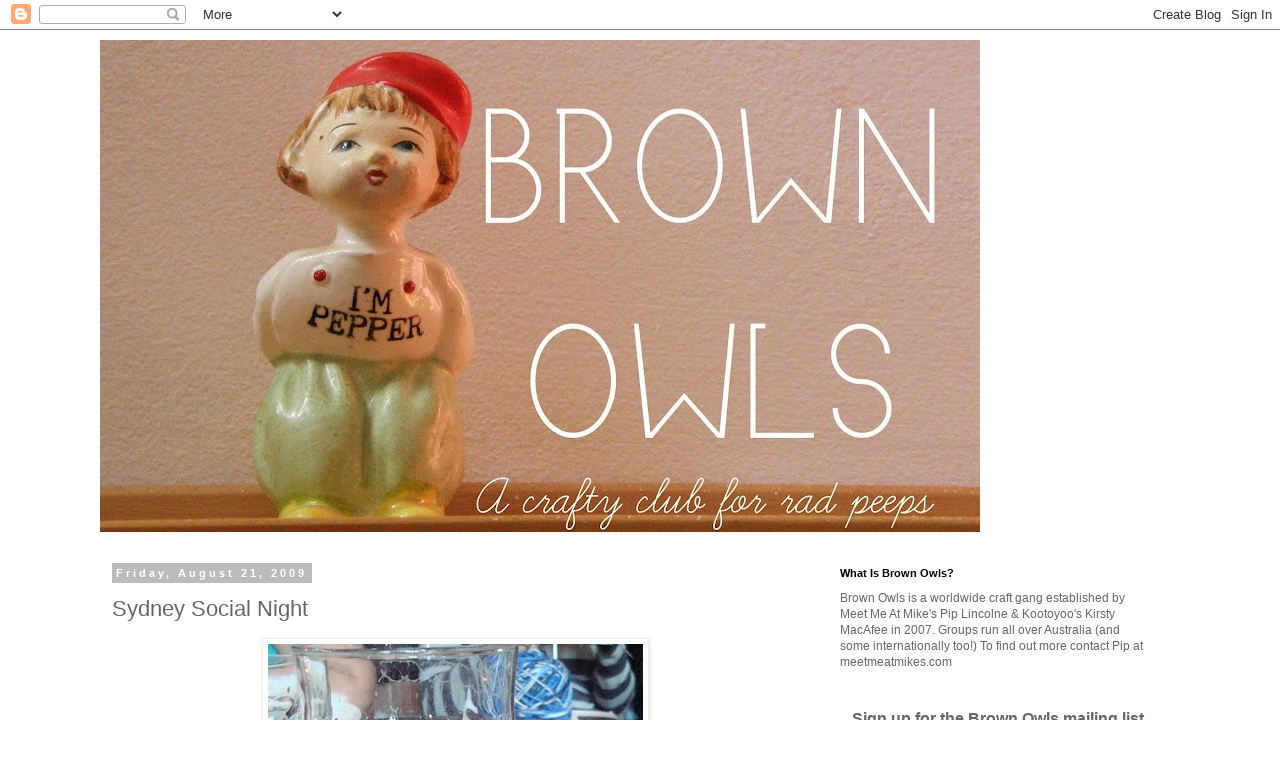

--- FILE ---
content_type: text/html; charset=UTF-8
request_url: https://brownowls-members.blogspot.com/b/stats?style=BLACK_TRANSPARENT&timeRange=ALL_TIME&token=APq4FmD7TuYYphyUkibfehI3S-MAoZiQu8rRd-KGbZ-rA4ogkgLe4rQnp6MA83IeOAeMic2ejkYW7TGlmFpKLy8iGfnP7dwndg
body_size: -11
content:
{"total":966520,"sparklineOptions":{"backgroundColor":{"fillOpacity":0.1,"fill":"#000000"},"series":[{"areaOpacity":0.3,"color":"#202020"}]},"sparklineData":[[0,7],[1,6],[2,6],[3,17],[4,13],[5,10],[6,15],[7,11],[8,11],[9,8],[10,14],[11,14],[12,16],[13,9],[14,20],[15,16],[16,29],[17,35],[18,43],[19,89],[20,68],[21,67],[22,24],[23,85],[24,100],[25,52],[26,22],[27,15],[28,41],[29,32]],"nextTickMs":55384}